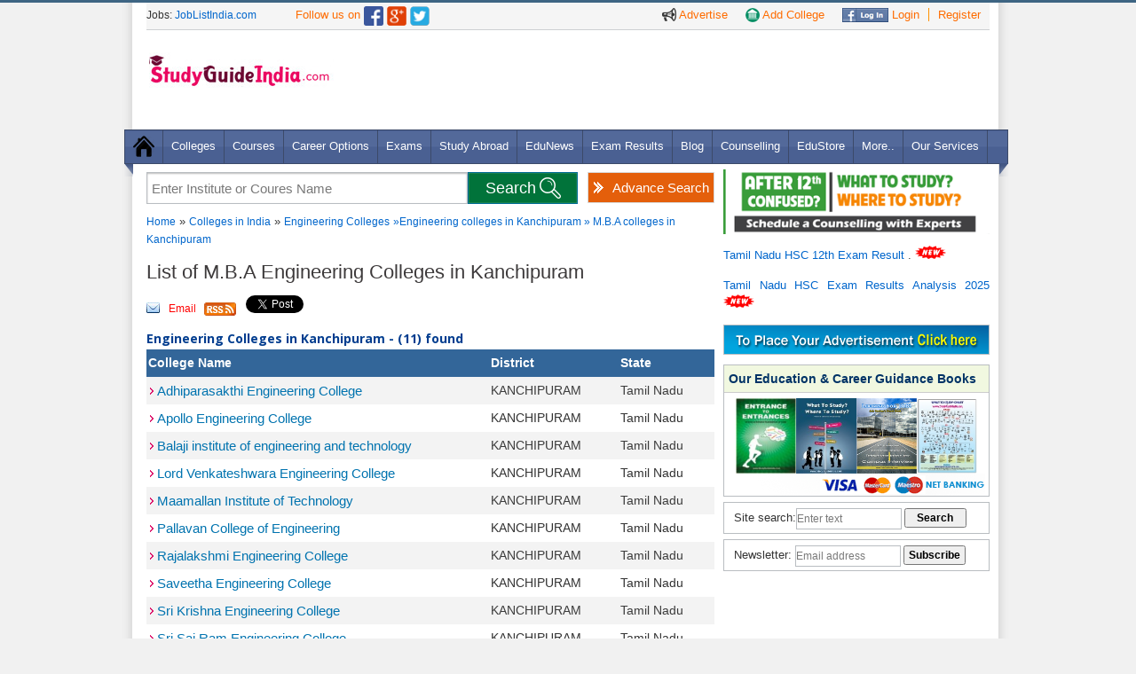

--- FILE ---
content_type: text/html; charset=utf-8
request_url: https://accounts.google.com/o/oauth2/postmessageRelay?parent=https%3A%2F%2Fwww.studyguideindia.com&jsh=m%3B%2F_%2Fscs%2Fabc-static%2F_%2Fjs%2Fk%3Dgapi.lb.en.2kN9-TZiXrM.O%2Fd%3D1%2Frs%3DAHpOoo_B4hu0FeWRuWHfxnZ3V0WubwN7Qw%2Fm%3D__features__
body_size: 159
content:
<!DOCTYPE html><html><head><title></title><meta http-equiv="content-type" content="text/html; charset=utf-8"><meta http-equiv="X-UA-Compatible" content="IE=edge"><meta name="viewport" content="width=device-width, initial-scale=1, minimum-scale=1, maximum-scale=1, user-scalable=0"><script src='https://ssl.gstatic.com/accounts/o/2580342461-postmessagerelay.js' nonce="4y79fivy6sp8eME3c3rFNg"></script></head><body><script type="text/javascript" src="https://apis.google.com/js/rpc:shindig_random.js?onload=init" nonce="4y79fivy6sp8eME3c3rFNg"></script></body></html>

--- FILE ---
content_type: text/html; charset=utf-8
request_url: https://www.google.com/recaptcha/api2/aframe
body_size: 251
content:
<!DOCTYPE HTML><html><head><meta http-equiv="content-type" content="text/html; charset=UTF-8"></head><body><script nonce="k9dqgCWe7VtxDz8YYwzZhA">/** Anti-fraud and anti-abuse applications only. See google.com/recaptcha */ try{var clients={'sodar':'https://pagead2.googlesyndication.com/pagead/sodar?'};window.addEventListener("message",function(a){try{if(a.source===window.parent){var b=JSON.parse(a.data);var c=clients[b['id']];if(c){var d=document.createElement('img');d.src=c+b['params']+'&rc='+(localStorage.getItem("rc::a")?sessionStorage.getItem("rc::b"):"");window.document.body.appendChild(d);sessionStorage.setItem("rc::e",parseInt(sessionStorage.getItem("rc::e")||0)+1);localStorage.setItem("rc::h",'1768791233485');}}}catch(b){}});window.parent.postMessage("_grecaptcha_ready", "*");}catch(b){}</script></body></html>